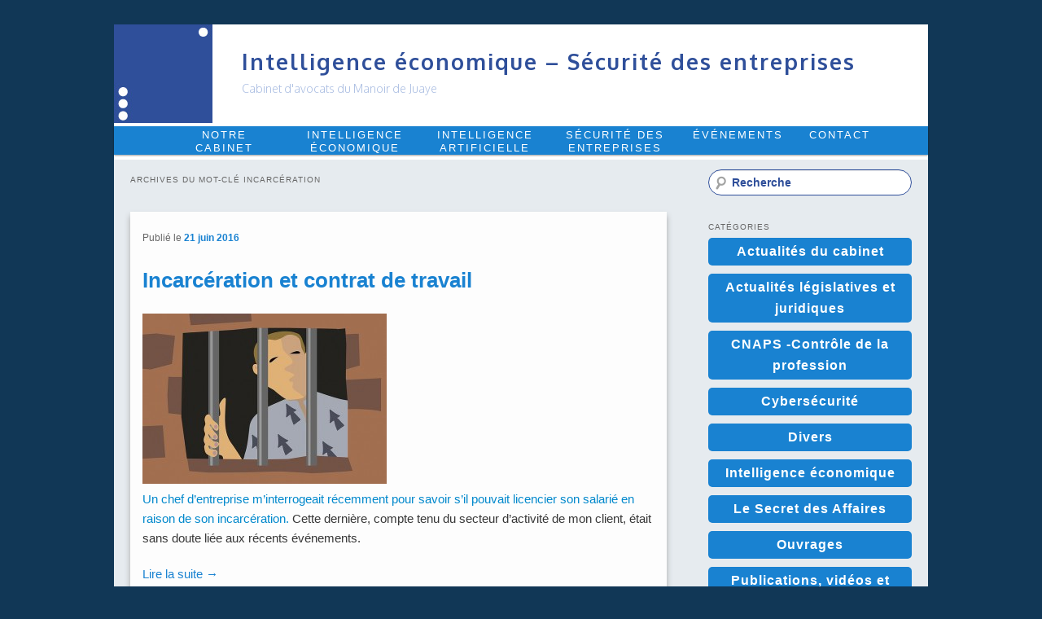

--- FILE ---
content_type: text/html; charset=UTF-8
request_url: https://ie-se.fr/tag/incarceration/
body_size: 9604
content:
<!DOCTYPE html>
<!--[if IE 6]>
<html id="ie6" lang="fr-FR">
<![endif]-->
<!--[if IE 7]>
<html id="ie7" lang="fr-FR">
<![endif]-->
<!--[if IE 8]>
<html id="ie8" lang="fr-FR">
<![endif]-->
<!--[if !(IE 6) & !(IE 7) & !(IE 8)]><!-->
<html lang="fr-FR">
<!--<![endif]-->
<head>
<meta charset="UTF-8" />
<meta name="viewport" content="width=device-width" />
<title>Archives des incarcération - Intelligence économique - Sécurité des entreprisesIntelligence économique &#8211; Sécurité des entreprises</title>
<link rel="profile" href="http://gmpg.org/xfn/11" />
<link rel="stylesheet" type="text/css" media="all" href="https://ie-se.fr/wp-content/themes/twentyeleven-child/style.css" />
<link rel="pingback" href="https://ie-se.fr/xmlrpc.php" />
<!--[if lt IE 9]>
<script src="https://ie-se.fr/wp-content/themes/twentyeleven/js/html5.js" type="text/javascript"></script>
<![endif]-->

<link rel="apple-touch-icon" sizes="57x57" href="https://ie-se.fr/wp-content/themes/twentyeleven-child/fav/apple-touch-icon-57x57.png">
<link rel="apple-touch-icon" sizes="60x60" href="https://ie-se.fr/wp-content/themes/twentyeleven-child/fav/apple-touch-icon-60x60.png">
<link rel="apple-touch-icon" sizes="72x72" href="https://ie-se.fr/wp-content/themes/twentyeleven-child/fav/apple-touch-icon-72x72.png">
<link rel="apple-touch-icon" sizes="76x76" href="https://ie-se.fr/wp-content/themes/twentyeleven-child/fav/apple-touch-icon-76x76.png">
<link rel="apple-touch-icon" sizes="114x114" href="https://ie-se.fr/wp-content/themes/twentyeleven-child/fav/apple-touch-icon-114x114.png">
<link rel="apple-touch-icon" sizes="120x120" href="https://ie-se.fr/wp-content/themes/twentyeleven-child/fav/apple-touch-icon-120x120.png">
<link rel="apple-touch-icon" sizes="144x144" href="https://ie-se.fr/wp-content/themes/twentyeleven-child/fav/apple-touch-icon-144x144.png">
<link rel="apple-touch-icon" sizes="152x152" href="https://ie-se.fr/wp-content/themes/twentyeleven-child/fav/apple-touch-icon-152x152.png">
<link rel="apple-touch-icon" sizes="180x180" href="https://ie-se.fr/wp-content/themes/twentyeleven-child/fav/apple-touch-icon-180x180.png">
<link rel="icon" type="image/png" href="https://ie-se.fr/wp-content/themes/twentyeleven-child/fav/favicon-32x32.png" sizes="32x32">
<link rel="icon" type="image/png" href="https://ie-se.fr/wp-content/themes/twentyeleven-child/fav/favicon-194x194.png" sizes="194x194">
<link rel="icon" type="image/png" href="https://ie-se.fr/wp-content/themes/twentyeleven-child/fav/favicon-96x96.png" sizes="96x96">
<link rel="icon" type="image/png" href="https://ie-se.fr/wp-content/themes/twentyeleven-child/fav/android-chrome-192x192.png" sizes="192x192">
<link rel="icon" type="image/png" href="https://ie-se.fr/wp-content/themes/twentyeleven-child/fav/favicon-16x16.png" sizes="16x16">
<link rel="manifest" href="https://ie-se.fr/wp-content/themes/twentyeleven-child/fav/manifest.json">
<meta name="msapplication-TileColor" content="#2f509f">
<meta name="msapplication-TileImage" content="https://ie-se.fr/wp-content/themes/twentyeleven-child/fav/mstile-144x144.png">
<meta name="theme-color" content="#ffffff">
<link rel="shortcut icon" type="image/x-icon" href="https://ie-se.fr/wp-content/themes/twentyeleven-child/fav/favicon.ico">

<meta name='robots' content='index, follow, max-image-preview:large, max-snippet:-1, max-video-preview:-1' />

	<!-- This site is optimized with the Yoast SEO Premium plugin v21.6 (Yoast SEO v21.6) - https://yoast.com/wordpress/plugins/seo/ -->
	<link rel="canonical" href="https://ie-se.fr/tag/incarceration/" />
	<meta property="og:locale" content="fr_FR" />
	<meta property="og:type" content="article" />
	<meta property="og:title" content="Archives des incarcération" />
	<meta property="og:url" content="https://ie-se.fr/tag/incarceration/" />
	<meta property="og:site_name" content="Intelligence économique - Sécurité des entreprises" />
	<meta name="twitter:card" content="summary_large_image" />
	<script type="application/ld+json" class="yoast-schema-graph">{"@context":"https://schema.org","@graph":[{"@type":"CollectionPage","@id":"https://ie-se.fr/tag/incarceration/","url":"https://ie-se.fr/tag/incarceration/","name":"Archives des incarcération - Intelligence économique - Sécurité des entreprises","isPartOf":{"@id":"https://ie-se.fr/#website"},"primaryImageOfPage":{"@id":"https://ie-se.fr/tag/incarceration/#primaryimage"},"image":{"@id":"https://ie-se.fr/tag/incarceration/#primaryimage"},"thumbnailUrl":"https://ie-se.fr/wp-content/uploads/2016/06/people-1099801_640.jpg","breadcrumb":{"@id":"https://ie-se.fr/tag/incarceration/#breadcrumb"},"inLanguage":"fr-FR"},{"@type":"ImageObject","inLanguage":"fr-FR","@id":"https://ie-se.fr/tag/incarceration/#primaryimage","url":"https://ie-se.fr/wp-content/uploads/2016/06/people-1099801_640.jpg","contentUrl":"https://ie-se.fr/wp-content/uploads/2016/06/people-1099801_640.jpg","width":640,"height":445},{"@type":"BreadcrumbList","@id":"https://ie-se.fr/tag/incarceration/#breadcrumb","itemListElement":[{"@type":"ListItem","position":1,"name":"Accueil","item":"https://ie-se.fr/"},{"@type":"ListItem","position":2,"name":"incarcération"}]},{"@type":"WebSite","@id":"https://ie-se.fr/#website","url":"https://ie-se.fr/","name":"Intelligence économique - Sécurité des entreprises","description":"Cabinet d&#039;avocats du Manoir de Juaye","publisher":{"@id":"https://ie-se.fr/#organization"},"potentialAction":[{"@type":"SearchAction","target":{"@type":"EntryPoint","urlTemplate":"https://ie-se.fr/?s={search_term_string}"},"query-input":"required name=search_term_string"}],"inLanguage":"fr-FR"},{"@type":"Organization","@id":"https://ie-se.fr/#organization","name":"Intelligence économique - Sécurité des entreprises","url":"https://ie-se.fr/","logo":{"@type":"ImageObject","inLanguage":"fr-FR","@id":"https://ie-se.fr/#/schema/logo/image/","url":"https://ie-se.fr/wp-content/uploads/2017/02/francelex_logo_121x121.jpg","contentUrl":"https://ie-se.fr/wp-content/uploads/2017/02/francelex_logo_121x121.jpg","width":121,"height":121,"caption":"Intelligence économique - Sécurité des entreprises"},"image":{"@id":"https://ie-se.fr/#/schema/logo/image/"}}]}</script>
	<!-- / Yoast SEO Premium plugin. -->


<link rel='dns-prefetch' href='//stats.wp.com' />
<link rel="alternate" type="application/rss+xml" title="Intelligence économique - Sécurité des entreprises &raquo; Flux" href="https://ie-se.fr/feed/" />
<link rel="alternate" type="application/rss+xml" title="Intelligence économique - Sécurité des entreprises &raquo; Flux des commentaires" href="https://ie-se.fr/comments/feed/" />
<link rel="alternate" type="application/rss+xml" title="Intelligence économique - Sécurité des entreprises &raquo; Flux de l’étiquette incarcération" href="https://ie-se.fr/tag/incarceration/feed/" />
<script type="text/javascript">
window._wpemojiSettings = {"baseUrl":"https:\/\/s.w.org\/images\/core\/emoji\/14.0.0\/72x72\/","ext":".png","svgUrl":"https:\/\/s.w.org\/images\/core\/emoji\/14.0.0\/svg\/","svgExt":".svg","source":{"concatemoji":"https:\/\/ie-se.fr\/wp-includes\/js\/wp-emoji-release.min.js?ver=6.3.7"}};
/*! This file is auto-generated */
!function(i,n){var o,s,e;function c(e){try{var t={supportTests:e,timestamp:(new Date).valueOf()};sessionStorage.setItem(o,JSON.stringify(t))}catch(e){}}function p(e,t,n){e.clearRect(0,0,e.canvas.width,e.canvas.height),e.fillText(t,0,0);var t=new Uint32Array(e.getImageData(0,0,e.canvas.width,e.canvas.height).data),r=(e.clearRect(0,0,e.canvas.width,e.canvas.height),e.fillText(n,0,0),new Uint32Array(e.getImageData(0,0,e.canvas.width,e.canvas.height).data));return t.every(function(e,t){return e===r[t]})}function u(e,t,n){switch(t){case"flag":return n(e,"\ud83c\udff3\ufe0f\u200d\u26a7\ufe0f","\ud83c\udff3\ufe0f\u200b\u26a7\ufe0f")?!1:!n(e,"\ud83c\uddfa\ud83c\uddf3","\ud83c\uddfa\u200b\ud83c\uddf3")&&!n(e,"\ud83c\udff4\udb40\udc67\udb40\udc62\udb40\udc65\udb40\udc6e\udb40\udc67\udb40\udc7f","\ud83c\udff4\u200b\udb40\udc67\u200b\udb40\udc62\u200b\udb40\udc65\u200b\udb40\udc6e\u200b\udb40\udc67\u200b\udb40\udc7f");case"emoji":return!n(e,"\ud83e\udef1\ud83c\udffb\u200d\ud83e\udef2\ud83c\udfff","\ud83e\udef1\ud83c\udffb\u200b\ud83e\udef2\ud83c\udfff")}return!1}function f(e,t,n){var r="undefined"!=typeof WorkerGlobalScope&&self instanceof WorkerGlobalScope?new OffscreenCanvas(300,150):i.createElement("canvas"),a=r.getContext("2d",{willReadFrequently:!0}),o=(a.textBaseline="top",a.font="600 32px Arial",{});return e.forEach(function(e){o[e]=t(a,e,n)}),o}function t(e){var t=i.createElement("script");t.src=e,t.defer=!0,i.head.appendChild(t)}"undefined"!=typeof Promise&&(o="wpEmojiSettingsSupports",s=["flag","emoji"],n.supports={everything:!0,everythingExceptFlag:!0},e=new Promise(function(e){i.addEventListener("DOMContentLoaded",e,{once:!0})}),new Promise(function(t){var n=function(){try{var e=JSON.parse(sessionStorage.getItem(o));if("object"==typeof e&&"number"==typeof e.timestamp&&(new Date).valueOf()<e.timestamp+604800&&"object"==typeof e.supportTests)return e.supportTests}catch(e){}return null}();if(!n){if("undefined"!=typeof Worker&&"undefined"!=typeof OffscreenCanvas&&"undefined"!=typeof URL&&URL.createObjectURL&&"undefined"!=typeof Blob)try{var e="postMessage("+f.toString()+"("+[JSON.stringify(s),u.toString(),p.toString()].join(",")+"));",r=new Blob([e],{type:"text/javascript"}),a=new Worker(URL.createObjectURL(r),{name:"wpTestEmojiSupports"});return void(a.onmessage=function(e){c(n=e.data),a.terminate(),t(n)})}catch(e){}c(n=f(s,u,p))}t(n)}).then(function(e){for(var t in e)n.supports[t]=e[t],n.supports.everything=n.supports.everything&&n.supports[t],"flag"!==t&&(n.supports.everythingExceptFlag=n.supports.everythingExceptFlag&&n.supports[t]);n.supports.everythingExceptFlag=n.supports.everythingExceptFlag&&!n.supports.flag,n.DOMReady=!1,n.readyCallback=function(){n.DOMReady=!0}}).then(function(){return e}).then(function(){var e;n.supports.everything||(n.readyCallback(),(e=n.source||{}).concatemoji?t(e.concatemoji):e.wpemoji&&e.twemoji&&(t(e.twemoji),t(e.wpemoji)))}))}((window,document),window._wpemojiSettings);
</script>
<style type="text/css">
img.wp-smiley,
img.emoji {
	display: inline !important;
	border: none !important;
	box-shadow: none !important;
	height: 1em !important;
	width: 1em !important;
	margin: 0 0.07em !important;
	vertical-align: -0.1em !important;
	background: none !important;
	padding: 0 !important;
}
</style>
	<link rel='stylesheet' id='wp-block-library-css' href='https://ie-se.fr/wp-includes/css/dist/block-library/style.min.css?ver=6.3.7' type='text/css' media='all' />
<style id='wp-block-library-inline-css' type='text/css'>
.has-text-align-justify{text-align:justify;}
</style>
<link rel='stylesheet' id='mediaelement-css' href='https://ie-se.fr/wp-includes/js/mediaelement/mediaelementplayer-legacy.min.css?ver=4.2.17' type='text/css' media='all' />
<link rel='stylesheet' id='wp-mediaelement-css' href='https://ie-se.fr/wp-includes/js/mediaelement/wp-mediaelement.min.css?ver=6.3.7' type='text/css' media='all' />
<style id='classic-theme-styles-inline-css' type='text/css'>
/*! This file is auto-generated */
.wp-block-button__link{color:#fff;background-color:#32373c;border-radius:9999px;box-shadow:none;text-decoration:none;padding:calc(.667em + 2px) calc(1.333em + 2px);font-size:1.125em}.wp-block-file__button{background:#32373c;color:#fff;text-decoration:none}
</style>
<style id='global-styles-inline-css' type='text/css'>
body{--wp--preset--color--black: #000000;--wp--preset--color--cyan-bluish-gray: #abb8c3;--wp--preset--color--white: #ffffff;--wp--preset--color--pale-pink: #f78da7;--wp--preset--color--vivid-red: #cf2e2e;--wp--preset--color--luminous-vivid-orange: #ff6900;--wp--preset--color--luminous-vivid-amber: #fcb900;--wp--preset--color--light-green-cyan: #7bdcb5;--wp--preset--color--vivid-green-cyan: #00d084;--wp--preset--color--pale-cyan-blue: #8ed1fc;--wp--preset--color--vivid-cyan-blue: #0693e3;--wp--preset--color--vivid-purple: #9b51e0;--wp--preset--gradient--vivid-cyan-blue-to-vivid-purple: linear-gradient(135deg,rgba(6,147,227,1) 0%,rgb(155,81,224) 100%);--wp--preset--gradient--light-green-cyan-to-vivid-green-cyan: linear-gradient(135deg,rgb(122,220,180) 0%,rgb(0,208,130) 100%);--wp--preset--gradient--luminous-vivid-amber-to-luminous-vivid-orange: linear-gradient(135deg,rgba(252,185,0,1) 0%,rgba(255,105,0,1) 100%);--wp--preset--gradient--luminous-vivid-orange-to-vivid-red: linear-gradient(135deg,rgba(255,105,0,1) 0%,rgb(207,46,46) 100%);--wp--preset--gradient--very-light-gray-to-cyan-bluish-gray: linear-gradient(135deg,rgb(238,238,238) 0%,rgb(169,184,195) 100%);--wp--preset--gradient--cool-to-warm-spectrum: linear-gradient(135deg,rgb(74,234,220) 0%,rgb(151,120,209) 20%,rgb(207,42,186) 40%,rgb(238,44,130) 60%,rgb(251,105,98) 80%,rgb(254,248,76) 100%);--wp--preset--gradient--blush-light-purple: linear-gradient(135deg,rgb(255,206,236) 0%,rgb(152,150,240) 100%);--wp--preset--gradient--blush-bordeaux: linear-gradient(135deg,rgb(254,205,165) 0%,rgb(254,45,45) 50%,rgb(107,0,62) 100%);--wp--preset--gradient--luminous-dusk: linear-gradient(135deg,rgb(255,203,112) 0%,rgb(199,81,192) 50%,rgb(65,88,208) 100%);--wp--preset--gradient--pale-ocean: linear-gradient(135deg,rgb(255,245,203) 0%,rgb(182,227,212) 50%,rgb(51,167,181) 100%);--wp--preset--gradient--electric-grass: linear-gradient(135deg,rgb(202,248,128) 0%,rgb(113,206,126) 100%);--wp--preset--gradient--midnight: linear-gradient(135deg,rgb(2,3,129) 0%,rgb(40,116,252) 100%);--wp--preset--font-size--small: 13px;--wp--preset--font-size--medium: 20px;--wp--preset--font-size--large: 36px;--wp--preset--font-size--x-large: 42px;--wp--preset--spacing--20: 0.44rem;--wp--preset--spacing--30: 0.67rem;--wp--preset--spacing--40: 1rem;--wp--preset--spacing--50: 1.5rem;--wp--preset--spacing--60: 2.25rem;--wp--preset--spacing--70: 3.38rem;--wp--preset--spacing--80: 5.06rem;--wp--preset--shadow--natural: 6px 6px 9px rgba(0, 0, 0, 0.2);--wp--preset--shadow--deep: 12px 12px 50px rgba(0, 0, 0, 0.4);--wp--preset--shadow--sharp: 6px 6px 0px rgba(0, 0, 0, 0.2);--wp--preset--shadow--outlined: 6px 6px 0px -3px rgba(255, 255, 255, 1), 6px 6px rgba(0, 0, 0, 1);--wp--preset--shadow--crisp: 6px 6px 0px rgba(0, 0, 0, 1);}:where(.is-layout-flex){gap: 0.5em;}:where(.is-layout-grid){gap: 0.5em;}body .is-layout-flow > .alignleft{float: left;margin-inline-start: 0;margin-inline-end: 2em;}body .is-layout-flow > .alignright{float: right;margin-inline-start: 2em;margin-inline-end: 0;}body .is-layout-flow > .aligncenter{margin-left: auto !important;margin-right: auto !important;}body .is-layout-constrained > .alignleft{float: left;margin-inline-start: 0;margin-inline-end: 2em;}body .is-layout-constrained > .alignright{float: right;margin-inline-start: 2em;margin-inline-end: 0;}body .is-layout-constrained > .aligncenter{margin-left: auto !important;margin-right: auto !important;}body .is-layout-constrained > :where(:not(.alignleft):not(.alignright):not(.alignfull)){max-width: var(--wp--style--global--content-size);margin-left: auto !important;margin-right: auto !important;}body .is-layout-constrained > .alignwide{max-width: var(--wp--style--global--wide-size);}body .is-layout-flex{display: flex;}body .is-layout-flex{flex-wrap: wrap;align-items: center;}body .is-layout-flex > *{margin: 0;}body .is-layout-grid{display: grid;}body .is-layout-grid > *{margin: 0;}:where(.wp-block-columns.is-layout-flex){gap: 2em;}:where(.wp-block-columns.is-layout-grid){gap: 2em;}:where(.wp-block-post-template.is-layout-flex){gap: 1.25em;}:where(.wp-block-post-template.is-layout-grid){gap: 1.25em;}.has-black-color{color: var(--wp--preset--color--black) !important;}.has-cyan-bluish-gray-color{color: var(--wp--preset--color--cyan-bluish-gray) !important;}.has-white-color{color: var(--wp--preset--color--white) !important;}.has-pale-pink-color{color: var(--wp--preset--color--pale-pink) !important;}.has-vivid-red-color{color: var(--wp--preset--color--vivid-red) !important;}.has-luminous-vivid-orange-color{color: var(--wp--preset--color--luminous-vivid-orange) !important;}.has-luminous-vivid-amber-color{color: var(--wp--preset--color--luminous-vivid-amber) !important;}.has-light-green-cyan-color{color: var(--wp--preset--color--light-green-cyan) !important;}.has-vivid-green-cyan-color{color: var(--wp--preset--color--vivid-green-cyan) !important;}.has-pale-cyan-blue-color{color: var(--wp--preset--color--pale-cyan-blue) !important;}.has-vivid-cyan-blue-color{color: var(--wp--preset--color--vivid-cyan-blue) !important;}.has-vivid-purple-color{color: var(--wp--preset--color--vivid-purple) !important;}.has-black-background-color{background-color: var(--wp--preset--color--black) !important;}.has-cyan-bluish-gray-background-color{background-color: var(--wp--preset--color--cyan-bluish-gray) !important;}.has-white-background-color{background-color: var(--wp--preset--color--white) !important;}.has-pale-pink-background-color{background-color: var(--wp--preset--color--pale-pink) !important;}.has-vivid-red-background-color{background-color: var(--wp--preset--color--vivid-red) !important;}.has-luminous-vivid-orange-background-color{background-color: var(--wp--preset--color--luminous-vivid-orange) !important;}.has-luminous-vivid-amber-background-color{background-color: var(--wp--preset--color--luminous-vivid-amber) !important;}.has-light-green-cyan-background-color{background-color: var(--wp--preset--color--light-green-cyan) !important;}.has-vivid-green-cyan-background-color{background-color: var(--wp--preset--color--vivid-green-cyan) !important;}.has-pale-cyan-blue-background-color{background-color: var(--wp--preset--color--pale-cyan-blue) !important;}.has-vivid-cyan-blue-background-color{background-color: var(--wp--preset--color--vivid-cyan-blue) !important;}.has-vivid-purple-background-color{background-color: var(--wp--preset--color--vivid-purple) !important;}.has-black-border-color{border-color: var(--wp--preset--color--black) !important;}.has-cyan-bluish-gray-border-color{border-color: var(--wp--preset--color--cyan-bluish-gray) !important;}.has-white-border-color{border-color: var(--wp--preset--color--white) !important;}.has-pale-pink-border-color{border-color: var(--wp--preset--color--pale-pink) !important;}.has-vivid-red-border-color{border-color: var(--wp--preset--color--vivid-red) !important;}.has-luminous-vivid-orange-border-color{border-color: var(--wp--preset--color--luminous-vivid-orange) !important;}.has-luminous-vivid-amber-border-color{border-color: var(--wp--preset--color--luminous-vivid-amber) !important;}.has-light-green-cyan-border-color{border-color: var(--wp--preset--color--light-green-cyan) !important;}.has-vivid-green-cyan-border-color{border-color: var(--wp--preset--color--vivid-green-cyan) !important;}.has-pale-cyan-blue-border-color{border-color: var(--wp--preset--color--pale-cyan-blue) !important;}.has-vivid-cyan-blue-border-color{border-color: var(--wp--preset--color--vivid-cyan-blue) !important;}.has-vivid-purple-border-color{border-color: var(--wp--preset--color--vivid-purple) !important;}.has-vivid-cyan-blue-to-vivid-purple-gradient-background{background: var(--wp--preset--gradient--vivid-cyan-blue-to-vivid-purple) !important;}.has-light-green-cyan-to-vivid-green-cyan-gradient-background{background: var(--wp--preset--gradient--light-green-cyan-to-vivid-green-cyan) !important;}.has-luminous-vivid-amber-to-luminous-vivid-orange-gradient-background{background: var(--wp--preset--gradient--luminous-vivid-amber-to-luminous-vivid-orange) !important;}.has-luminous-vivid-orange-to-vivid-red-gradient-background{background: var(--wp--preset--gradient--luminous-vivid-orange-to-vivid-red) !important;}.has-very-light-gray-to-cyan-bluish-gray-gradient-background{background: var(--wp--preset--gradient--very-light-gray-to-cyan-bluish-gray) !important;}.has-cool-to-warm-spectrum-gradient-background{background: var(--wp--preset--gradient--cool-to-warm-spectrum) !important;}.has-blush-light-purple-gradient-background{background: var(--wp--preset--gradient--blush-light-purple) !important;}.has-blush-bordeaux-gradient-background{background: var(--wp--preset--gradient--blush-bordeaux) !important;}.has-luminous-dusk-gradient-background{background: var(--wp--preset--gradient--luminous-dusk) !important;}.has-pale-ocean-gradient-background{background: var(--wp--preset--gradient--pale-ocean) !important;}.has-electric-grass-gradient-background{background: var(--wp--preset--gradient--electric-grass) !important;}.has-midnight-gradient-background{background: var(--wp--preset--gradient--midnight) !important;}.has-small-font-size{font-size: var(--wp--preset--font-size--small) !important;}.has-medium-font-size{font-size: var(--wp--preset--font-size--medium) !important;}.has-large-font-size{font-size: var(--wp--preset--font-size--large) !important;}.has-x-large-font-size{font-size: var(--wp--preset--font-size--x-large) !important;}
.wp-block-navigation a:where(:not(.wp-element-button)){color: inherit;}
:where(.wp-block-post-template.is-layout-flex){gap: 1.25em;}:where(.wp-block-post-template.is-layout-grid){gap: 1.25em;}
:where(.wp-block-columns.is-layout-flex){gap: 2em;}:where(.wp-block-columns.is-layout-grid){gap: 2em;}
.wp-block-pullquote{font-size: 1.5em;line-height: 1.6;}
</style>
<link rel='stylesheet' id='cptch_stylesheet-css' href='https://ie-se.fr/wp-content/plugins/captcha/css/front_end_style.css?ver=4.4.5' type='text/css' media='all' />
<link rel='stylesheet' id='dashicons-css' href='https://ie-se.fr/wp-includes/css/dashicons.min.css?ver=6.3.7' type='text/css' media='all' />
<link rel='stylesheet' id='cptch_desktop_style-css' href='https://ie-se.fr/wp-content/plugins/captcha/css/desktop_style.css?ver=4.4.5' type='text/css' media='all' />
<link rel='stylesheet' id='contact-form-7-css' href='https://ie-se.fr/wp-content/plugins/contact-form-7/includes/css/styles.css?ver=5.8.1' type='text/css' media='all' />
<link rel='stylesheet' id='juiz_sps_styles-css' href='https://ie-se.fr/wp-content/plugins/juiz-social-post-sharer/css/juiz-social-post-sharer-8.min.css?ver=1.4.8' type='text/css' media='all' />
<link rel='stylesheet' id='wp-pagenavi-css' href='https://ie-se.fr/wp-content/plugins/wp-pagenavi/pagenavi-css.css?ver=2.70' type='text/css' media='all' />
<link rel='stylesheet' id='child-css' href='https://ie-se.fr/wp-content/themes/twentyeleven-child/child.css?ver=6.3.7' type='text/css' media='all' />
<link rel='stylesheet' id='jetpack_css-css' href='https://ie-se.fr/wp-content/plugins/jetpack/css/jetpack.css?ver=12.7' type='text/css' media='all' />
<link rel="https://api.w.org/" href="https://ie-se.fr/wp-json/" /><link rel="alternate" type="application/json" href="https://ie-se.fr/wp-json/wp/v2/tags/10" /><link rel="EditURI" type="application/rsd+xml" title="RSD" href="https://ie-se.fr/xmlrpc.php?rsd" />
<meta name="generator" content="WordPress 6.3.7" />
	<style>img#wpstats{display:none}</style>
		<link rel="icon" href="https://ie-se.fr/wp-content/uploads/2017/02/cropped-francelex_logo_121x121-32x32.jpg" sizes="32x32" />
<link rel="icon" href="https://ie-se.fr/wp-content/uploads/2017/02/cropped-francelex_logo_121x121-192x192.jpg" sizes="192x192" />
<link rel="apple-touch-icon" href="https://ie-se.fr/wp-content/uploads/2017/02/cropped-francelex_logo_121x121-180x180.jpg" />
<meta name="msapplication-TileImage" content="https://ie-se.fr/wp-content/uploads/2017/02/cropped-francelex_logo_121x121-270x270.jpg" />
</head>

<body class="archive tag tag-incarceration tag-10 single-author two-column right-sidebar">
<div id="page" class="hfeed">
	<header id="branding" role="banner">
			<div id="logo">
				<a href="https://ie-se.fr/">
				<img src="https://ie-se.fr/wp-content/themes/twentyeleven-child/img/pangelex_logo_121x121.jpg" width="121px" height="121px" alt="Intelligence économique &#8211; Sécurité des entreprises" />
				</a>
			</div>
		
			<hgroup>
				<h1 id="site-title"><span><a href="https://ie-se.fr/" rel="home">Intelligence économique &#8211; Sécurité des entreprises</a></span></h1>
				<h2 id="site-description">Cabinet d&#039;avocats du Manoir de Juaye</h2>
			</hgroup>
			<!--<div class="accroche">
			<div class="accroche_defiscalisation">Défiscalisation immobilière</div>
			<div class="accroche_hashtag">#Droitdanslemur</div>
			<div class="accroche_blog">le blog des actions collectives</div>
			</div>-->
			<nav id="access" role="navigation">
				<h3 class="assistive-text">Menu principal</h3>
								<div class="skip-link"><a class="assistive-text" href="#content">Aller au contenu principal</a></div>
									<div class="skip-link"><a class="assistive-text" href="#secondary">Aller au contenu secondaire</a></div>
												<div class="menu-menu-1-container"><ul id="menu-menu-1" class="menu"><li id="menu-item-102" class="menu-item menu-item-type-post_type menu-item-object-page menu-item-102"><a href="https://ie-se.fr/notre-cabinet/">Notre Cabinet</a></li>
<li id="menu-item-101" class="menu-item menu-item-type-post_type menu-item-object-page menu-item-101"><a href="https://ie-se.fr/intelligence-economique/">Intelligence économique</a></li>
<li id="menu-item-1685" class="menu-item menu-item-type-post_type menu-item-object-page menu-item-1685"><a href="https://ie-se.fr/intelligence-artificielle/">Intelligence artificielle</a></li>
<li id="menu-item-105" class="menu-item menu-item-type-post_type menu-item-object-page menu-item-105"><a href="https://ie-se.fr/securite-des-entreprises/">Sécurité des Entreprises</a></li>
<li id="menu-item-2819" class="menu-item menu-item-type-post_type menu-item-object-page menu-item-2819"><a href="https://ie-se.fr/evenements/">Événements</a></li>
<li id="menu-item-99" class="menu-item menu-item-type-post_type menu-item-object-page menu-item-99"><a href="https://ie-se.fr/contact/">Contact</a></li>
</ul></div>			</nav><!-- #access -->
	</header><!-- #branding -->


	<div id="main">

		<section id="primary">
			<div id="content" role="main">

			
				<header class="page-header">
					<h1 class="page-title">Archives du mot-clé <span>incarcération</span></h1>

									</header>

				
								
					
	<article id="post-6" class="post-6 post type-post status-publish format-standard has-post-thumbnail hentry category-securite-des-entreprises tag-contrat-de-travail tag-entreprises tag-incarceration tag-salaries">
		<header class="entry-header">
			
						<div class="entry-meta">
				<span class="sep">Publié le </span><a href="https://ie-se.fr/2016/06/21/incarceration-et-contrat-de-travail/" title="10 h 35 min" rel="bookmark"><time class="entry-date" datetime="2016-06-21T10:35:49+02:00">21 juin 2016</time></a><span class="by-author"> <span class="sep"> par </span> <span class="author vcard"><a class="url fn n" href="https://ie-se.fr/author/deviese/" title="Afficher tous les articles par IE SE" rel="author">IE SE</a></span></span>			</div><!-- .entry-meta -->
			
						<div class="comments-link">
				<a href="https://ie-se.fr/2016/06/21/incarceration-et-contrat-de-travail/#respond"><span class="leave-reply">Répondre</span></a>			</div>
					</header><!-- .entry-header -->

				<div class="entry-content">
					<h2 class="entry-title dont_break"><a href="https://ie-se.fr/2016/06/21/incarceration-et-contrat-de-travail/" rel="bookmark">Incarcération et contrat de travail</a></h2>
						<div class="illustration_article"><img width="300" height="209" src="https://ie-se.fr/wp-content/uploads/2016/06/people-1099801_640-300x209.jpg" class="attachment-medium size-medium wp-post-image" alt="" decoding="async" fetchpriority="high" srcset="https://ie-se.fr/wp-content/uploads/2016/06/people-1099801_640-300x209.jpg 300w, https://ie-se.fr/wp-content/uploads/2016/06/people-1099801_640-431x300.jpg 431w, https://ie-se.fr/wp-content/uploads/2016/06/people-1099801_640.jpg 640w" sizes="(max-width: 300px) 100vw, 300px" /></div>
			<p><span style="color: #0088cc;">Un chef d’entreprise m’interrogeait récemment pour savoir s’il pouvait licencier son salarié en raison de son incarcération.</span> Cette dernière, compte tenu du secteur d’activité de mon client, était sans doute liée aux récents événements.<br />
 <a href="https://ie-se.fr/2016/06/21/incarceration-et-contrat-de-travail/#more-6" class="more-link">Lire la suite <span class="meta-nav">&rarr;</span></a></p>
					</div><!-- .entry-content -->
		
		<footer class="entry-meta">
												<span class="cat-links">
				<span class="entry-utility-prep entry-utility-prep-cat-links">Publié dans</span> <a href="https://ie-se.fr/category/securite-des-entreprises/" rel="category tag">Sécurité des entreprises</a>			</span>
															<span class="sep"> |. </span>
							<span class="tag-links">
				<span class="entry-utility-prep entry-utility-prep-tag-links">Mots-clés&nbsp;:</span> <a href="https://ie-se.fr/tag/contrat-de-travail/" rel="tag">contrat de travail</a>, <a href="https://ie-se.fr/tag/entreprises/" rel="tag">entreprises</a>, <a href="https://ie-se.fr/tag/incarceration/" rel="tag">incarcération</a>, <a href="https://ie-se.fr/tag/salaries/" rel="tag">salariés</a>			</span>
						
									<span class="sep"> | </span>
						<span class="comments-link"><a href="https://ie-se.fr/2016/06/21/incarceration-et-contrat-de-travail/#respond"><span class="leave-reply">Laisser une réponse</span></a></span>
			
					</footer><!-- .entry-meta -->
	</article><!-- #post-6 -->

				
				
			
			</div><!-- #content -->
		</section><!-- #primary -->

		<div id="secondary" class="widget-area" role="complementary">
			<aside id="search-2" class="widget widget_search">	<form method="get" id="searchform" action="https://ie-se.fr/">
		<label for="s" class="assistive-text">Recherche</label>
		<input type="text" class="field" name="s" id="s" placeholder="Recherche" />
		<input type="submit" class="submit" name="submit" id="searchsubmit" value="Recherche" />
	</form>
</aside><aside id="categories-3" class="widget widget_categories"><h3 class="widget-title">Catégories</h3>
			<ul>
					<li class="cat-item cat-item-48"><a href="https://ie-se.fr/category/actualites-du-cabinet/">Actualités du cabinet</a>
</li>
	<li class="cat-item cat-item-4"><a href="https://ie-se.fr/category/actualites-legislatives-et-juridiques/">Actualités législatives et juridiques</a>
</li>
	<li class="cat-item cat-item-439"><a href="https://ie-se.fr/category/cnaps-controle-de-la-profession/">CNAPS -Contrôle de la profession</a>
</li>
	<li class="cat-item cat-item-440"><a href="https://ie-se.fr/category/cybersecurite/">Cybersécurité</a>
</li>
	<li class="cat-item cat-item-1"><a href="https://ie-se.fr/category/non-classe/">Divers</a>
</li>
	<li class="cat-item cat-item-40"><a href="https://ie-se.fr/category/intelligence-economique/">Intelligence économique</a>
</li>
	<li class="cat-item cat-item-47"><a href="https://ie-se.fr/category/le-secret-des-affaires/">Le Secret des Affaires</a>
</li>
	<li class="cat-item cat-item-3"><a href="https://ie-se.fr/category/ouvrages/">Ouvrages</a>
</li>
	<li class="cat-item cat-item-278"><a href="https://ie-se.fr/category/videos-consacrees-a-la-securite-privee/">Publications, vidéos et podcasts du cabinet</a>
</li>
	<li class="cat-item cat-item-7"><a href="https://ie-se.fr/category/securite-des-entreprises/">Sécurité des entreprises</a>
</li>
	<li class="cat-item cat-item-434"><a href="https://ie-se.fr/category/videoprotection/">Vidéoprotection</a>
</li>
	<li class="cat-item cat-item-435"><a href="https://ie-se.fr/category/videosurveillance/">Vidéosurveillance</a>
</li>
			</ul>

			</aside><aside id="tag_cloud-2" class="widget widget_tag_cloud"><h3 class="widget-title">Étiquettes</h3><div class="tagcloud"><a href="https://ie-se.fr/tag/agents-de-securite-privee/" class="tag-cloud-link tag-link-30 tag-link-position-1" style="font-size: 10.957746478873pt;" aria-label="agents de sécurité privée (6 éléments)">agents de sécurité privée</a>
<a href="https://ie-se.fr/tag/aps/" class="tag-cloud-link tag-link-16 tag-link-position-2" style="font-size: 11.943661971831pt;" aria-label="APS (7 éléments)">APS</a>
<a href="https://ie-se.fr/tag/avocat-securite-privee/" class="tag-cloud-link tag-link-387 tag-link-position-3" style="font-size: 12.929577464789pt;" aria-label="avocat sécurité privée (8 éléments)">avocat sécurité privée</a>
<a href="https://ie-se.fr/tag/biometrie/" class="tag-cloud-link tag-link-218 tag-link-position-4" style="font-size: 11.943661971831pt;" aria-label="biométrie (7 éléments)">biométrie</a>
<a href="https://ie-se.fr/tag/cameras-augmentees/" class="tag-cloud-link tag-link-397 tag-link-position-5" style="font-size: 11.943661971831pt;" aria-label="caméras augmentées (7 éléments)">caméras augmentées</a>
<a href="https://ie-se.fr/tag/cameras-de-surveillance/" class="tag-cloud-link tag-link-64 tag-link-position-6" style="font-size: 11.943661971831pt;" aria-label="caméras de surveillance (7 éléments)">caméras de surveillance</a>
<a href="https://ie-se.fr/tag/carte-professionnelle/" class="tag-cloud-link tag-link-59 tag-link-position-7" style="font-size: 18.450704225352pt;" aria-label="carte professionnelle (16 éléments)">carte professionnelle</a>
<a href="https://ie-se.fr/tag/cnaps/" class="tag-cloud-link tag-link-68 tag-link-position-8" style="font-size: 22pt;" aria-label="CNAPS (25 éléments)">CNAPS</a>
<a href="https://ie-se.fr/tag/cnil/" class="tag-cloud-link tag-link-67 tag-link-position-9" style="font-size: 9.5774647887324pt;" aria-label="CNIL (5 éléments)">CNIL</a>
<a href="https://ie-se.fr/tag/code-de-la-securite-interieure/" class="tag-cloud-link tag-link-267 tag-link-position-10" style="font-size: 8pt;" aria-label="Code de la sécurité intérieure (4 éléments)">Code de la sécurité intérieure</a>
<a href="https://ie-se.fr/tag/concurrence-deloyale/" class="tag-cloud-link tag-link-164 tag-link-position-11" style="font-size: 10.957746478873pt;" aria-label="concurrence déloyale (6 éléments)">concurrence déloyale</a>
<a href="https://ie-se.fr/tag/condamnation/" class="tag-cloud-link tag-link-79 tag-link-position-12" style="font-size: 10.957746478873pt;" aria-label="condamnation (6 éléments)">condamnation</a>
<a href="https://ie-se.fr/tag/continuum-de-securite/" class="tag-cloud-link tag-link-273 tag-link-position-13" style="font-size: 10.957746478873pt;" aria-label="continuum de sécurité (6 éléments)">continuum de sécurité</a>
<a href="https://ie-se.fr/tag/contrat-de-travail/" class="tag-cloud-link tag-link-8 tag-link-position-14" style="font-size: 12.929577464789pt;" aria-label="contrat de travail (8 éléments)">contrat de travail</a>
<a href="https://ie-se.fr/tag/cybersecurite/" class="tag-cloud-link tag-link-195 tag-link-position-15" style="font-size: 10.957746478873pt;" aria-label="cybersécurité (6 éléments)">cybersécurité</a>
<a href="https://ie-se.fr/tag/directive-secret-des-affaires/" class="tag-cloud-link tag-link-236 tag-link-position-16" style="font-size: 8pt;" aria-label="directive secret des affaires (4 éléments)">directive secret des affaires</a>
<a href="https://ie-se.fr/tag/donnees-personnelles/" class="tag-cloud-link tag-link-39 tag-link-position-17" style="font-size: 8pt;" aria-label="données personnelles (4 éléments)">données personnelles</a>
<a href="https://ie-se.fr/tag/entreprises/" class="tag-cloud-link tag-link-9 tag-link-position-18" style="font-size: 10.957746478873pt;" aria-label="entreprises (6 éléments)">entreprises</a>
<a href="https://ie-se.fr/tag/espionnage-industriel/" class="tag-cloud-link tag-link-153 tag-link-position-19" style="font-size: 10.957746478873pt;" aria-label="espionnage industriel (6 éléments)">espionnage industriel</a>
<a href="https://ie-se.fr/tag/espionnage-economique/" class="tag-cloud-link tag-link-155 tag-link-position-20" style="font-size: 14.704225352113pt;" aria-label="espionnage économique (10 éléments)">espionnage économique</a>
<a href="https://ie-se.fr/tag/indemnisation/" class="tag-cloud-link tag-link-95 tag-link-position-21" style="font-size: 8pt;" aria-label="indemnisation (4 éléments)">indemnisation</a>
<a href="https://ie-se.fr/tag/intelligence-artificielle/" class="tag-cloud-link tag-link-42 tag-link-position-22" style="font-size: 12.929577464789pt;" aria-label="intelligence artificielle (8 éléments)">intelligence artificielle</a>
<a href="https://ie-se.fr/tag/jo2024/" class="tag-cloud-link tag-link-428 tag-link-position-23" style="font-size: 8pt;" aria-label="jo2024 (4 éléments)">jo2024</a>
<a href="https://ie-se.fr/tag/lanceurs-dalerte/" class="tag-cloud-link tag-link-32 tag-link-position-24" style="font-size: 11.943661971831pt;" aria-label="lanceurs d&#039;alerte (7 éléments)">lanceurs d&#039;alerte</a>
<a href="https://ie-se.fr/tag/liberte-dexpression/" class="tag-cloud-link tag-link-248 tag-link-position-25" style="font-size: 8pt;" aria-label="Liberté d&#039;expression (4 éléments)">Liberté d&#039;expression</a>
<a href="https://ie-se.fr/tag/liberte-de-la-presse/" class="tag-cloud-link tag-link-34 tag-link-position-26" style="font-size: 10.957746478873pt;" aria-label="liberté de la presse (6 éléments)">liberté de la presse</a>
<a href="https://ie-se.fr/tag/licenciement/" class="tag-cloud-link tag-link-25 tag-link-position-27" style="font-size: 11.943661971831pt;" aria-label="licenciement (7 éléments)">licenciement</a>
<a href="https://ie-se.fr/tag/loi-sur-le-secret-des-affaires/" class="tag-cloud-link tag-link-251 tag-link-position-28" style="font-size: 10.957746478873pt;" aria-label="loi sur le secret des affaires (6 éléments)">loi sur le secret des affaires</a>
<a href="https://ie-se.fr/tag/protection-des-donnees/" class="tag-cloud-link tag-link-36 tag-link-position-29" style="font-size: 8pt;" aria-label="protection des données (4 éléments)">protection des données</a>
<a href="https://ie-se.fr/tag/protection-du-secret-des-affaires/" class="tag-cloud-link tag-link-156 tag-link-position-30" style="font-size: 8pt;" aria-label="protection du secret des affaires (4 éléments)">protection du secret des affaires</a>
<a href="https://ie-se.fr/tag/rapport-fauvergue-thourot/" class="tag-cloud-link tag-link-295 tag-link-position-31" style="font-size: 8pt;" aria-label="Rapport Fauvergue Thourot (4 éléments)">Rapport Fauvergue Thourot</a>
<a href="https://ie-se.fr/tag/renouvellement-de-carte-professionnelle/" class="tag-cloud-link tag-link-379 tag-link-position-32" style="font-size: 8pt;" aria-label="renouvellement de carte professionnelle (4 éléments)">renouvellement de carte professionnelle</a>
<a href="https://ie-se.fr/tag/rgpd/" class="tag-cloud-link tag-link-223 tag-link-position-33" style="font-size: 12.929577464789pt;" aria-label="RGPD (8 éléments)">RGPD</a>
<a href="https://ie-se.fr/tag/secret-des-affaires/" class="tag-cloud-link tag-link-44 tag-link-position-34" style="font-size: 12.929577464789pt;" aria-label="secret des affaires (8 éléments)">secret des affaires</a>
<a href="https://ie-se.fr/tag/sous-traitance/" class="tag-cloud-link tag-link-70 tag-link-position-35" style="font-size: 12.929577464789pt;" aria-label="sous-traitance (8 éléments)">sous-traitance</a>
<a href="https://ie-se.fr/tag/surveillance/" class="tag-cloud-link tag-link-23 tag-link-position-36" style="font-size: 9.5774647887324pt;" aria-label="surveillance (5 éléments)">surveillance</a>
<a href="https://ie-se.fr/tag/securite-privee/" class="tag-cloud-link tag-link-86 tag-link-position-37" style="font-size: 8pt;" aria-label="sécurité privée (4 éléments)">sécurité privée</a>
<a href="https://ie-se.fr/tag/securite-publique/" class="tag-cloud-link tag-link-53 tag-link-position-38" style="font-size: 8pt;" aria-label="sécurité publique (4 éléments)">sécurité publique</a>
<a href="https://ie-se.fr/tag/surete/" class="tag-cloud-link tag-link-52 tag-link-position-39" style="font-size: 8pt;" aria-label="sûreté (4 éléments)">sûreté</a>
<a href="https://ie-se.fr/tag/transfert-de-marche/" class="tag-cloud-link tag-link-140 tag-link-position-40" style="font-size: 8pt;" aria-label="transfert de marché (4 éléments)">transfert de marché</a>
<a href="https://ie-se.fr/tag/videosurveillance/" class="tag-cloud-link tag-link-118 tag-link-position-41" style="font-size: 14.704225352113pt;" aria-label="videosurveillance (10 éléments)">videosurveillance</a>
<a href="https://ie-se.fr/tag/video-protection/" class="tag-cloud-link tag-link-258 tag-link-position-42" style="font-size: 11.943661971831pt;" aria-label="vidéo-protection (7 éléments)">vidéo-protection</a>
<a href="https://ie-se.fr/tag/videoprotection/" class="tag-cloud-link tag-link-13 tag-link-position-43" style="font-size: 14.704225352113pt;" aria-label="vidéoprotection (10 éléments)">vidéoprotection</a>
<a href="https://ie-se.fr/tag/vol-dinformations/" class="tag-cloud-link tag-link-73 tag-link-position-44" style="font-size: 10.957746478873pt;" aria-label="vol d&#039;informations (6 éléments)">vol d&#039;informations</a>
<a href="https://ie-se.fr/tag/vsa/" class="tag-cloud-link tag-link-455 tag-link-position-45" style="font-size: 10.957746478873pt;" aria-label="VSA (6 éléments)">VSA</a></div>
</aside>		</div><!-- #secondary .widget-area -->
	</div><!-- #main -->

	<footer id="colophon" role="contentinfo">

			

			<div id="site-generator">
			&copy; 2016-2026 <a href="http://www.ie-se.fr">ie-se.fr</a> - Intelligence &eacute;conomique – S&eacute;curit&eacute; des entreprises - <a href="http://www.france-lex.com" alt="Cabinet d'avocats du Manoir de Juaye">Cabinet d'avocats du Manoir de Juaye</a> - r&eacute;alisation : <a href="http://www.plgprod.com" target="_blank">PLG prod, l'agence wordpress</a>*

			</div>
	</footer><!-- #colophon -->
</div><!-- #page -->

<script type='text/javascript' src='https://ie-se.fr/wp-content/plugins/contact-form-7/includes/swv/js/index.js?ver=5.8.1' id='swv-js'></script>
<script type='text/javascript' id='contact-form-7-js-extra'>
/* <![CDATA[ */
var wpcf7 = {"api":{"root":"https:\/\/ie-se.fr\/wp-json\/","namespace":"contact-form-7\/v1"}};
/* ]]> */
</script>
<script type='text/javascript' src='https://ie-se.fr/wp-content/plugins/contact-form-7/includes/js/index.js?ver=5.8.1' id='contact-form-7-js'></script>
<script defer type='text/javascript' src='https://stats.wp.com/e-202604.js' id='jetpack-stats-js'></script>
<script id="jetpack-stats-js-after" type="text/javascript">
_stq = window._stq || [];
_stq.push([ "view", {v:'ext',blog:'116314228',post:'0',tz:'1',srv:'ie-se.fr',j:'1:12.7'} ]);
_stq.push([ "clickTrackerInit", "116314228", "0" ]);
</script>

<!-- Google tag (gtag.js) -->
<script async src="https://www.googletagmanager.com/gtag/js?id=G-5TDWG66EYQ"></script>
<script>
  window.dataLayer = window.dataLayer || [];
  function gtag(){dataLayer.push(arguments);}
  gtag('js', new Date());

  gtag('config', 'G-5TDWG66EYQ');
</script>
</body>
</html>

--- FILE ---
content_type: text/css
request_url: https://ie-se.fr/wp-content/themes/twentyeleven-child/child.css?ver=6.3.7
body_size: 2660
content:
/* Pangelex Child css */
@import url(https://fonts.googleapis.com/css?family=Oxygen:400,700,300);
@import url(https://fonts.googleapis.com/css?family=Nothing+You+Could+Do);

body {
background: #113756;
}

#page {
  background: #E6EBEF;
}

#main {
  clear: both;
  padding: 5px 0;
}

#logo {
  max-width: 121px;
  float: left;
  margin-bottom:4px;
}
#branding { border-top: 0; }
  
header#branding {
    display: inline-block;
  width: 100%;
  background-color: #FFF;
  padding-bottom: 0;
  /*  background-image: url('img/corner.jpg');
  background-position-x: 100%;
  background-repeat: no-repeat;*/
}

#branding hgroup {
    margin: 0 3.6%;
  float: left;
  color:#2f4f9a;
}
#branding hgroup a {color:#2f4f9a;}
#site-title {  padding: 1.5em 0 0;
margin:0;
  font-family: 'Oxygen', sans-serif;  letter-spacing: 3px; font-size:1.3em;}
#site-title a {
font-size: 27px;
font-weight: bold;
line-height: 32px;
letter-spacing: 2px;
}
  
#site-description {color:#AABDE2; margin:0;  font-family: 'Oxygen', sans-serif;line-height:30px;}

.accroche {    
font-family: 'Oxygen', sans-serif;
  color: #1982D1;
  font-size: 25px;
  line-height: 33px;
  padding: 10px 10px 0 0;
  text-align: center;
  max-width: 50%;
  font-weight: bold;
  text-transform: uppercase;
  letter-spacing: 4px;
  float: right;
  margin: 0 auto;
  margin-bottom: 4px;
 }
 
 .accroche_blog {
  text-transform: lowercase;
  font-size: 18px;
  line-height: 22px;
  }
 .accroche_hashtag {
  text-transform: capitalize;
  font-weight: bold;
  font-size: 25px;
  color: #0E558A;
  letter-spacing: 2px;
  font-style: italic;
 }


#access {
  background: #1982D1;
  -webkit-box-shadow: rgba(0, 0, 0, 0.4) 0px 1px 2px;
  -moz-box-shadow: rgba(0, 0, 0, 0.4) 0px 1px 2px;
  box-shadow: rgba(0, 0, 0, 0.4) 0px 1px 2px;
}

#access a {
  color: #FFF;
  text-transform: uppercase;
  font-size: 1em;
  line-height: 1.3em;
  letter-spacing: 2px;
  padding: 3px 1.2125em 0;
  height: 32px;
}

#access li {
	  max-width: 160px;
}

#access div {
  margin: 0 auto;
  text-align: center;
}

#access ul {
  font-size: 13px;
  list-style: none;
  margin: 0 auto;
  text-align: center;
  float: none;
  display: inline-block;
  height: 28px;
}

#access li:hover > a, #access a:focus, #access .current_page_item a{
  background: #0E558A;
  color: #FFFFFF;
}

#access .current-menu-item > a, #access .current-menu-ancestor > a, #access .current_page_item > a, #access .current_page_ancestor > a {
  font-weight: normal;
}

#primary, .singular #primary {
  float: left;
  margin: 0 -26.4% 0 0;
  width: 70%;
}
#secondary {
  float: right;
  margin-right: 0;
  width: 25%;
  padding: 0 20px;
}

.page  #content {margin: 0;  width: auto;}
.page.page .hentry, .hentry {
    padding: 1.5em 1em 0.1em 1em;
}

.page.page .hentry.en_avant {
  padding: 1.5em 1em 1.3em 1em;
}

.page .entry-header, .page .entry-content, .page footer.entry-meta, .page #comments-title {
    width: 97%;
}
.page .hentry, .hentry, .single .sticky {
  background-color: #FDFDFD;
  box-shadow: 0px 5px 7px #AAAAAB;
}

.page .hentry.sticky, .sticky {
    background-color: #D9DEE2;
  border-radius: 10px;
}

.page .publications.hentry {
  /*background-color: #203C7D;
  color: #FFF;*/
}

.page .category-title {
	  font-size: 28px;
  line-height: 32px;
    color: #1982D1;
	  padding: 0 10px 13px;
  font-style: italic;
  font-weight: bold;
}

#content article.post-277 {
  padding: 10px 30px;
}
span.wpcf7-form-control-wrap {
  display: block;
}
span.wpcf7-not-valid-tip {
  color: #FFDBDB;
}

article.post-277 input[type=text], article.post-277 input[type=email] {
  width: 98%;
}

.single img.attachment-post-thumbnail {
	float: right;
}

.paged #nav-above, .paged #nav-below {
    display: none;
}

.page .entry-title, .blog .entry-title { float: left; font-size:22px;line-height: 28px;}
.page .entry-title a:hover, .page .entry-title a:focus, .page .entry-title a:active,
.blog .entry-title a:hover, .blog .entry-title a:focus, .blog .entry-title a:active {
  color: #D4D4D4;
}
.page .hentry, .blog .hentry, .hentry {margin-left: 20px;}
.single .hentry {margin-left: 0;}
.page .entry-title, .page .entry-title a, .blog .entry-title, .blog .entry-title a, .entry-title, .entry-title a {color: #1982D1; text-decoration: none; text-align: left;}
.page .entry-content, .blog .entry-content {clear: both;}

.page.single .entry-header, .page.single .entry-content, .page.single footer.entry-meta, .page.single #comments-title {
  width: 97%;
}
.page .entry-content, .blog .entry-content, .entry-summary {
  padding: 0;
}
.page .entry-content p, .blog .entry-content p{
  padding: 6px;
  text-align: justify;
  margin-bottom:0;
    clear: left;
}

.page .illustration_article img, .blog .illustration_article img {
  min-width: 97%;
border-top-right-radius: 30px;
border-bottom-left-radius: 30px;
  padding-left: 10px;
}
.page .illustration_article, .blog .illustration_article {
  width: 49%;
  float: right;
  margin-right: 5px;
}

.widget_search form {
  margin: 0 0 1.625em;
  background: #fff;
  border-radius: 32px;
}
.widget_categories {
-webkit-hyphens:manual;
-moz-hyphens:manual;
hyphens:manual;
}

.widget_categories ul {
  list-style: none;
}

.widget_categories ul li {
  color: #777;
  font-size: 13px;
  margin-bottom: 10px;
 
  background: #1982D1;
  border-radius: 5px;
  padding: 4px;
    text-align: center;
}

.widget_categories ul li a {
font-weight: bold;
  text-decoration: none;

  color: #fff;

  border-radius: 4px;
  font-size: 16px;
  letter-spacing: 1px;
}

.widget_tag_cloud .widget-title {
display:none;
}

.tagcloud {
  background: #0E558A;
  border-radius: 10px;
  padding: 10px 16px;
}


.tagcloud a {
  color: #87A7BF;
}

.tagcloud a:hover {
  text-decoration: underline;
  color: #FFF;
}

.page .entry-title a:hover, .page .entry-title a:focus, .page .entry-title a:active, .entry-title a:hover, .entry-title a:focus, .entry-title a:active {
  color: #0E558A;
  text-decoration: underline;
}

.page-title {
  margin: 0 0 2.6em 2em;
}

#site-generator {
  background: #132738;
  border-top: 1px solid #ddd;
  color: #666;
  font-size: 12px;
  line-height: 2.2em;
  padding: 1em 0.5em;
  text-align: center;
}

.dont_break {

  /* These are technically the same, but use both */
  overflow-wrap: break-word;
  word-wrap: break-word;

  -ms-word-break: break-all;
  /* This is the dangerous one in WebKit, as it breaks things wherever */
  word-break: break-all;
  /* Instead use this non-standard one: */
  word-break: break-word;

  /* Adds a hyphen where the word breaks, if supported (No Blink) */
  -ms-hyphens: auto;
  -moz-hyphens: auto;
  -webkit-hyphens: auto;
  hyphens: auto;

}

.entry-content .more-link {
    display: block;
    padding-top: 20px;
}

footer.entry-meta, .singular footer.entry-meta {
  margin-bottom: 20px !important;
  padding-top: 30px !important;
}

/* .single */

.single .entry-header, .single .entry-content, .single footer.entry-meta, .single #comments-title {
  width: 90%;
  text-align: justify;
}

.single .entry-header {
text-align:left;
}

.entry-title {
padding-bottom: 0;
padding-top: 0;
}

.single.singular .entry-title {
  color: #1982D1;
  font-size: 26px;
  font-weight: bold;
    line-height: 36px;
  border-bottom: 1px solid;
}

.singular .hentry {
  padding: 0;
}

#content nav {
  padding: 0;
  float: left;
  width: 100%;
}

#nav-single .nav-previous {
    padding-right: .5em;
    margin-left: 10px;
}

#nav-single .nav-next {
    padding-left: .5em;
    margin-right: 10px;
}

.nav-next, .nav-previous {
  width: 100%;
}


.singular #content{
  margin: 0;
  }
  
  #content {
  margin: 0;
  width: 97%;
}
  
.entry-title, .entry-content, .entry-summary, .page-content, .comment-content {
-moz-hyphens: none; 
-webkit-hyphens:none; 
-ms-hyphens:none; 
hyphens:none; 
word-wrap: keep-all;
}

.wp-pagenavi { margin-bottom: 20px; margin-left: 20px;}

.widget_search #s { width: 84%; border-radius: 20px; border: 1px solid #2F4F9A;   margin: 0 auto;  display: block; }
.widget_search #s::-webkit-input-placeholder { color: #2F4F9A !important; font-weight:bold; }
.widget_search #s:-moz-placeholder { color: #2F4F9A !important; }
.widget_search #s::-moz-placeholder { color: #2F4F9A !important; }
.widget_search #s:-ms-input-placeholder { color: #2F4F9A; }

.widget_newsletterwidget input[type=email] {
  max-width: 100%;
  padding-right: 0px;
}


.widget_newsletterwidget p { margin-bottom: 0; }
.widget_newsletterwidget .widget-title{ color: #FFF; line-height: 1.8em; }
.widget_newsletterwidget { background-color: #2F4F9A; padding: 10px; text-align: center; border-radius:8px; }

.widget_rss {
  background-color: #CBBA9C;
  padding: 20px;
  border-radius: 8px;
}

.widget_rss a {
  color: #5F4C3E;
}
.partagez {
  background-color: #CBBA9C;
  padding: 5px 10px;
  border-bottom: 2px solid #2F4F9A;
  font-weight: bold;
  margin: 0 0 10px;
    clear: both;
}


.comments-link {display:none;}

/* responsive */
@media(max-width: 1052px) {
	#access ul {
		height: 28px;
	}
	
	#access a {
		font-size: 1em;
		letter-spacing: 0;
		padding: 3px 5px 0;
	}
}

@media(max-width: 936px) {
	
}

@media (max-width: 800px) {
	#main #primary {
	  width: 100%;
	  margin: 0;
	}
	#main #content {
	  margin: 0 2.6%;
	  width: auto;
	}
	
	.page .hentry {
		margin-left: 0;
	}
}

@media (max-width: 938px) {
	.accroche{
		font-size: 24px;
		max-width:40%;
	}
}

@media (max-width: 776px) {
	.accroche{
		clear:both;
		max-width:100%;
		  float: none;
		  padding:0;
		  font-size: 20px;
		    line-height: 26px;
	}
	
	.accroche_hashtag {
  font-size: 20px;
}
	
	.accroche_blog {
  font-size: 16px;
  line-height: 26px;
  letter-spacing: 1px;
}
  
}

@media (max-width: 872px) {
	#access li {
		float: none;
		  margin-bottom: 5px;
	}
	#access ul {
		height: auto;
	}
	

}
@media (max-width: 650px) {
#nav-single {
  display: block;
  position: relative;
}
}

@media (max-width: 610px) {
.page .illustration_article, .blog .illustration_article {
  width: 48%;
  float: right;
  margin-right: 5px;
  }
}
@media (max-width: 456px) {
	#logo {
		max-width: 36px;
	}
	
	#site-title a {
  font-size: 30px;
  line-height: 30px;
}

#site-title {
  padding: 1px 0 0;
  
  }
  
  #site-description {
  line-height: 20px;
}

}


@media (max-width: 400px) {
	.page .illustration_article, .blog .illustration_article {
	  width: 100%;
	  float: right;
	  margin-right: 10px;
	}
	.page .entry-title, .blog .illustration_article {
	  float: left;
	  font-size: 16px;
	  line-height: 20px;
	  width: 100%;
	}
}